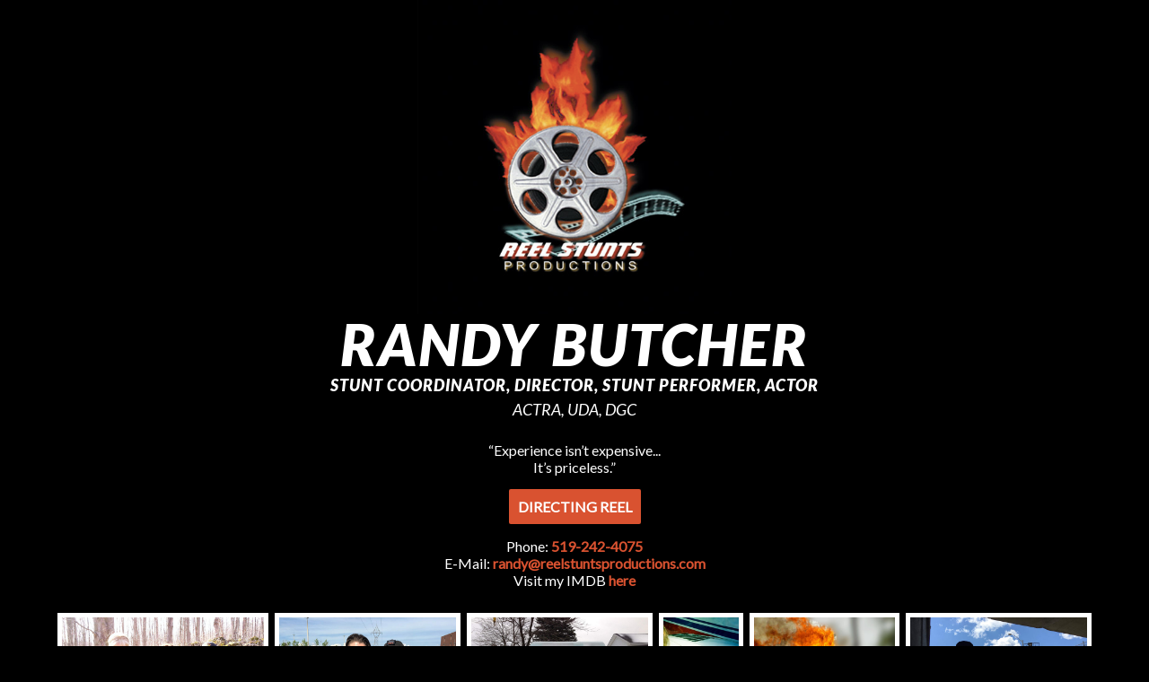

--- FILE ---
content_type: text/html; charset=UTF-8
request_url: http://reelstuntsproductions.com/
body_size: 3313
content:
<!doctype html>
<html>
	<head>
		<meta charset="UTF-8">
		<title>Reel Stunts Productions - Randy Butcher</title>
		<meta http-equiv="Content-Type" content="text/html; charset=iso-8859-1">
		<meta name="description" content="Reel Stunts Productions, a Randy Butcher company. Stunt Coordinator, Director, Stunt Performer and Actor"/>
		<meta name="keywords" content="Stunts, Stunt Coordinator, Stunt Performer, Actor, Director, Toronto, Los Angelas, British Columbia, Canadian, Productions, Film, Movies"/>
		<meta name="author" content="Reel Stunts Productions - Randy Butcher" />
		<meta name="copyright" content="Reel Stunts Productions - Randy Butcher" />
		<meta name="robots" content="follow"/>
		<meta http-equiv="cache-control" content="no-cache"/>
		<meta http-equiv="expires" content="43200"/>
		<meta name="viewport" content="initial-scale=1.0, width=device-width" />
		<link href="css/css.css" rel="stylesheet" type="text/css">
		<link href="css/lightbox.css" rel="stylesheet" type="text/css">
		<link href="https://fonts.googleapis.com/css?family=Lato:300,300i,400,400i,900i" rel="stylesheet">
		<script src="https://ajax.googleapis.com/ajax/libs/jquery/1.12.4/jquery.min.js"></script>
	</head>
	<body>
		<div class="rsp-logo-wrap"><img src="images/rsp-logo.jpg" alt="Reel Stunts Productions - Randy Butcher"/></div>
		<div class="rsp-info-wrap">
			<div class="rsp-info-name"><h1>Randy Butcher</h1></div>
			<div class="rsp-info-fine"><h2>Stunt Coordinator, Director, Stunt performer, Actor</h2></div>
			<div class="rsp-info-unions">ACTRA, UDA, DGC</div>
			<div class="rsp-info-quote-top">“Experience isn’t expensive...</div>
            <div class="rsp-info-quote-bottom">It’s priceless.”</div>
			
			
			<div class="director-reel-button"><a href="/dgc.php">Directing Reel</a></div>
			
			
			<div class="rsp-info-phone">Phone: <a href="tel:+1-519-242-4075">519-242-4075</a></div>
            <div class="rsp-info-email">E-Mail: <a href="mailto:randy@reelstuntsproductions.com">randy@reelstuntsproductions.com</a></div>
			<div class="rsp-info-imdb">Visit my IMDB<a href="https://www.imdb.com/name/nm0124706/?ref_=nv_sr_1"> here</a></div>
		</div>
		<div id="rsp-photos-wrap">
			<div class="rsp-photo-wrapper"><div class="rsp-photo-inside"><a href="photos/photo-1.jpg" data-lightbox="rsp-set"><img src="photos/photo-1.jpg" alt=""/></a></div></div>
			<div class="rsp-photo-wrapper"><div class="rsp-photo-inside"><a href="photos/photo-2.jpg" data-lightbox="rsp-set"><img src="photos/photo-2.jpg" alt=""/></a></div></div>
			<div class="rsp-photo-wrapper"><div class="rsp-photo-inside"><a href="photos/photo-3.jpg" data-lightbox="rsp-set"><img src="photos/photo-3.jpg" alt=""/></a></div></div>
			<div class="rsp-photo-wrapper"><div class="rsp-photo-inside"><a href="photos/photo-4.jpg" data-lightbox="rsp-set"><img src="photos/photo-4.jpg" alt=""/></a></div></div>
			<div class="rsp-photo-wrapper"><div class="rsp-photo-inside"><a href="photos/photo-5.jpg" data-lightbox="rsp-set"><img src="photos/photo-5.jpg" alt=""/></a></div></div>
			<div class="rsp-photo-wrapper"><div class="rsp-photo-inside"><a href="photos/photo-6.jpg" data-lightbox="rsp-set"><img src="photos/photo-6.jpg" alt=""/></a></div></div>
		</div>
		<script src="js/lightbox.js"></script>
	</body>
</html>


--- FILE ---
content_type: text/css
request_url: http://reelstuntsproductions.com/css/css.css
body_size: 1933
content:
body {
    font-family: 'Lato', sans-serif;
    background: #000;
    color: #fff;
    margin: 0;
    padding: 0;
    text-align: center;
}

h1 {
    font-size: 65px;
    font-weight: 600;
    font-style: italic;
    text-transform: uppercase;
    letter-spacing: 2px;
    padding: 0;
    margin: 0;
    line-height: 60px;
	margin-bottom: 5px;
}

h2 {
    font-size: 18px;
    font-style: italic;
    text-transform: uppercase;
	letter-spacing: 1px;
	padding: 0;
	margin: 0;
	margin-bottom: 5px;
}

a {
    text-decoration: none;
    color: #d95230;
    font-weight: 600;
}

.rsp-logo-wrap img {
    width: 100%;
    height: auto;
}

.director-reel-button {
    margin-top: 25px;
}

.director-reel-button a {
    background: #d95230;
    color: #fff;
    padding: 10px;
    text-transform: uppercase;
    font-size: 16px;
    border-radius: 2px;
	border: 0px;
}

.director-reel-button a:hover {
    background: #8f2d24;
}

input[type="submit"] {
	background: #d95230;
	color: #fff;
	padding: 10px;
	text-transform: uppercase;
	font-size: 16px;
	border-radius: 2px;
	border: 0px;
}

input[type="submit"]:hover {
	background: #8f2d24;
}

.rsp-logo-wrap {
    width: 100%;
    max-width: 350px;
    margin: 0 auto;
}

.rsp-info-wrap {
    width: 100%;
    text-align: center;
}

.rsp-info-fine {
    padding: 0px 15px;
}

.rsp-info-unions {
    font-size: 18px;
    font-style: italic;
    text-transform: uppercase;
}

.rsp-info-phone {
    margin-top: 25px;
}

.rsp-photo-wrapper img {
    width: auto;
    max-height: 148px;
    height: auto;
}

.rsp-photo-wrapper {
    overflow: hidden;
    display: inline-block;
}

#rsp-photos-wrap {
    text-align: center;
    margin-bottom: 100px;
    margin-top: 25px;
    padding: 0px 30px;
}

.rsp-photo-inside {
    margin: 2px;
    padding: 5px;
    padding-bottom: 3px;
    background: #fff;
    box-shadow: 0 0 10px rgba(0, 0, 0, 0.25);
}

.rsp-info-quote-top {
    margin-top: 25px;
}
